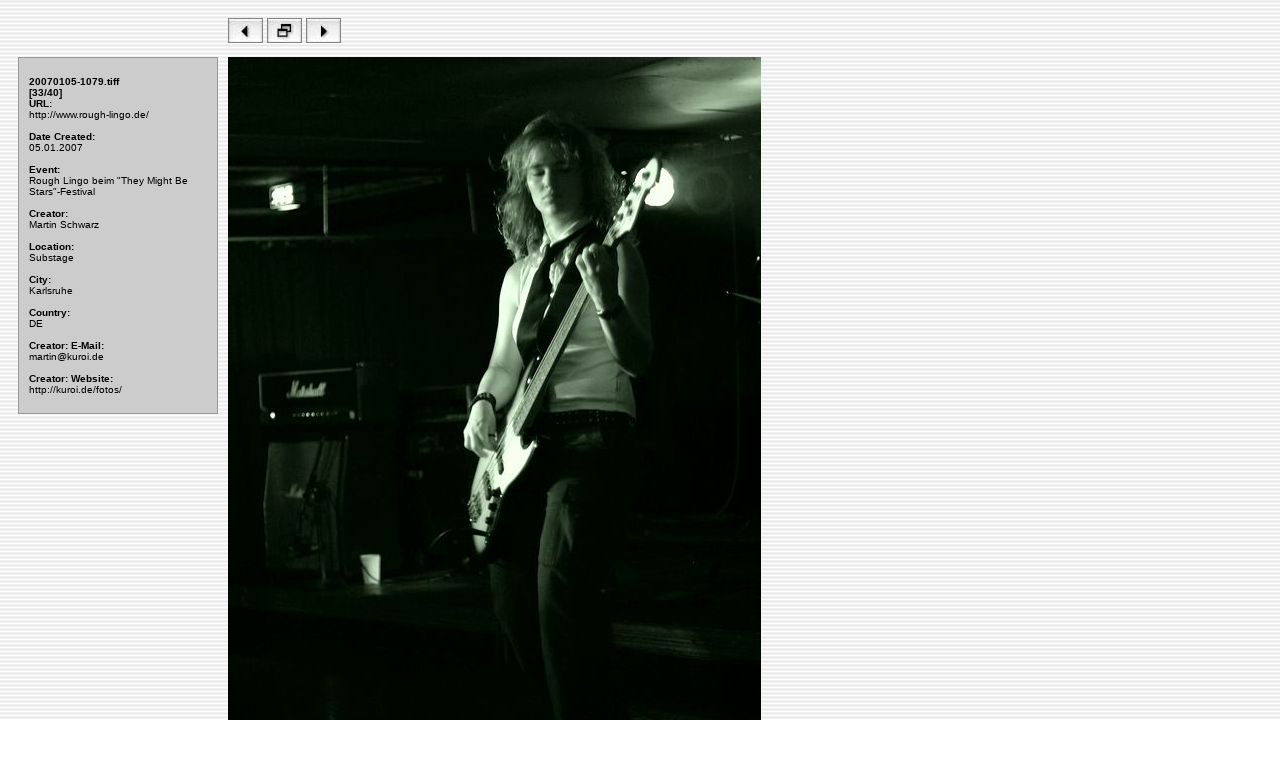

--- FILE ---
content_type: text/html
request_url: https://kuroi.de/fotos/roughlingo-20070105/source/20070105-1079.tiff.html
body_size: 989
content:
<!DOCTYPE HTML PUBLIC "-//W3C//DTD HTML 4.01 Transitional//EN" "http://www.w3.org/TR/1999/REC-html401-19991224/loose.dtd"><!-- Aqua | Media 2001-05-05 --><html><head>	<title>They Might Be Stars: Rough Lingo im Substage - Fotos Martin Schwarz - 33/40</title>	<meta http-equiv="content-type" content="text/html;charset=utf-8">	<meta name="generator" content="iView MediaPro">	<meta name="author" content="Martin Schwarz">	<meta name="keywords" content=" "></head><!-- iView HTML Engine Directives     ?iView:InMediaWidth 640)     ?iView:InMediaHeight 480) --><body background="../assets/stripes.gif">	<table border="0" cellspacing="10" cellpadding="0">		<tr>			<td>			</td>			<td align="left">				<a href="20070105-1074.tiff.html"><img src="../assets/bl.jpg" width="35" height="25" border="0"></a> 				<a href="../index.html"><img src="../assets/bh.jpg" width="35" height="25" border="0"></a> 				<a href="20070105-1083.tiff.html"><img src="../assets/br.jpg" width="35" height="25" border="0"></a> 		  </td>		</tr>		<tr> 			<td valign="top"> 				<table border="0" cellspacing="0" cellpadding="0" width="200">					<tr>						<td colspan="5" bgcolor="#999999"><img src="../assets/onepixel.gif" height="1"></td>					</tr>					<tr>						<td width="1" rowspan="3" bgcolor="#999999"><img src="../assets/onepixel.gif" width="1"></td>						<td rowspan="3" width="10" bgcolor="#CCCCCC"></td>						<td bgcolor="#CCCCCC">&nbsp;</td>						<td rowspan="3" width="10" bgcolor="#CCCCCC"></td>						<td width="1" rowspan="3" bgcolor="#999999"></td>					</tr>					<tr> 						<td bgcolor="#CCCCCC" align="left">						<font size="1" face="Verdana, Arial, Helvetica, sans-serif">						<b>20070105-1079.tiff<br>[33/40]<br></b>						<b>URL:</b><br>http://www.rough-lingo.de/<br><br><b>Date Created:</b><br>05.01.2007<br><br><b>Event:</b><br>Rough Lingo beim &quot;They Might Be Stars&quot;-Festival<br><br><b>Creator:</b><br>Martin Schwarz<br><br><b>Location:</b><br>Substage<br><br><b>City:</b><br>Karlsruhe<br><br><b>Country:</b><br>DE<br><br><b>Creator: E-Mail:</b><br>martin@kuroi.de<br><br><b>Creator: Website:</b><br>http://kuroi.de/fotos/						</font>						</td>					</tr>					<tr> 						<td bgcolor="#CCCCCC">&nbsp;</td>					</tr>					<tr> 						<td colspan="5" bgcolor="#999999"><img src="../assets/onepixel.gif" height="1"></td>					</tr>				</table>			</td>			<td align="left" valign="top"><img src="image/20070105-1079.jpg" alt="20070105-1079.jpg" border="0" width="533" height="800" /></td>		</tr>	</table>	<img src="image/20070105-1083.jpg" alt="20070105-1083.jpg" border="0" width="1" height="1" /></body></html>